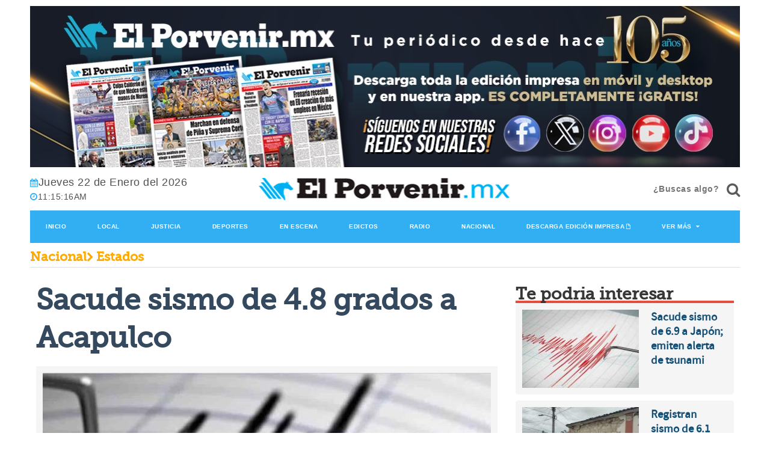

--- FILE ---
content_type: text/html; charset=utf-8
request_url: https://elporvenir.mx/nota/pdf/nacional
body_size: 1020
content:
<!--blob 01/22/2026 05:15:13.432 a. m.  --><!--publishThread: 02:37:40.904 AM  --><div class="row"><div class="large head-box asphalt museo-slab tituloModulos">
                Edici&oacute;n Impresa
            </div><div class="border-bottom-head yellow"></div></div><div class="row box" id="edicionImpresa"><div class="row box white half-padded"><div class="two-up-small-tablet one-up-mobile no-padding-desktop border-bottom align-center crop"><p><a href="/edicionimpresa/nacional/22-01-2026"><img class="one whole centered" width="340" height="604" alt="Edicion Impresa" title="Edicion Impresa" src="https://blob.elporvenir.mx/images/2026/01/22/2201202603nacional-596fa61f.jpg"></a></p></div></div></div><div><a class="edicionsecciondia" style="font-size: 16px; margin-left: 25%;" title="Impreso pdf del d&iacute;a" target="_blank" href="https://blob.elporvenir.mx/pdf/ElPorvenirpdf2026-01-22.pdf">Descarga edici&oacute;n impresa</a></div>
    





--- FILE ---
content_type: text/html; charset=utf-8
request_url: https://www.google.com/recaptcha/api2/aframe
body_size: 265
content:
<!DOCTYPE HTML><html><head><meta http-equiv="content-type" content="text/html; charset=UTF-8"></head><body><script nonce="gV-iShbDas7hns3WJOqPGg">/** Anti-fraud and anti-abuse applications only. See google.com/recaptcha */ try{var clients={'sodar':'https://pagead2.googlesyndication.com/pagead/sodar?'};window.addEventListener("message",function(a){try{if(a.source===window.parent){var b=JSON.parse(a.data);var c=clients[b['id']];if(c){var d=document.createElement('img');d.src=c+b['params']+'&rc='+(localStorage.getItem("rc::a")?sessionStorage.getItem("rc::b"):"");window.document.body.appendChild(d);sessionStorage.setItem("rc::e",parseInt(sessionStorage.getItem("rc::e")||0)+1);localStorage.setItem("rc::h",'1769080515727');}}}catch(b){}});window.parent.postMessage("_grecaptcha_ready", "*");}catch(b){}</script></body></html>

--- FILE ---
content_type: text/css
request_url: https://blob.elporvenir.mx/css/galeriamebed.css?v=5
body_size: 761
content:
.mySlides {
    display: none
}

img {
    vertical-align: middle;
}

/* Slideshow container */
.slideshow-container {
    max-width: 1000px;
    position: relative;
    margin: auto;
}

/* Next & previous buttons */
.prev, .next {
    cursor: pointer;
    position: absolute;
    top: 50%;
    width: auto;
    padding: 16px;
    margin-top: -22px;
    color: white;
    font-weight: bold;
    font-size: 18px;
    transition: 0.6s ease;
    border-radius: 0 3px 3px 0;
    user-select: none;
}

/* Position the "next button" to the right */
.next {
    right: 0;
    border-radius: 3px 0 0 3px;
}

    /* On hover, add a black background color with a little bit see-through */
    .prev:hover, .next:hover {
        background-color: rgba(0,0,0,0.8);
    }

/* Caption text */
.text {
    color: #f2f2f2;
    font-size: 15px;
    padding: 8px 12px;
    position: absolute;
    bottom: 41px;
    width: 100%;
    text-align: center;
    background-color: rgba(1, 1, 1, 0.57);
}

/* Number text (1/3 etc) */
.numbertext {
    color: #f2f2f2;
    font-size: 12px;
    padding: 8px 12px;
    position: absolute;
    top: 0;
    background-color: rgba(1, 1, 1, 0.48);
    border-radius: 17px;
    margin: 5px 0 0 5px;
}

/* The dots/bullets/indicators */
.dot {
    cursor: pointer;
    height: 15px;
    width: 15px;
    margin: 10px 2px;
    background-color: #bbb;
    border-radius: 50%;
    display: inline-block;
    transition: background-color 0.6s ease;
}

    .active, .dot:hover {
        background-color: #717171;
    }

/* Fading animation */
.fade {
    -webkit-animation-name: fade;
    -webkit-animation-duration: 1.5s;
    animation-name: fade;
    animation-duration: 1.5s;
}

.modal {
    display: none; /* Hidden by default */
    position: fixed; /* Stay in place */
    z-index: 1; /* Sit on top */
    padding-top: 100px; /* Location of the box */
    left: 0;
    top: 0;
    width: 100%; /* Full width */
    height: 100%; /* Full height */
    overflow: auto; /* Enable scroll if needed */
    background-color: rgb(0,0,0); /* Fallback color */
    background-color: rgba(0,0,0,0.4); /* Black w/ opacity */
}

/* Modal Content */
.modal-content {
    background-color: #fefefe;
    margin: auto;
    padding: 20px;
    border: 1px solid #888;
    width: 80%;
}

/* The Close Button */
.close {
    color: #aaaaaa;
    float: right;
    font-size: 28px;
    font-weight: bold;
}

    .close:hover,
    .close:focus {
        color: #000;
        text-decoration: none;
        cursor: pointer;
    }

@-webkit-keyframes fade {
    from {
        opacity: .4
    }

    to {
        opacity: 1
    }
}

@keyframes fade {
    from {
        opacity: .4
    }

    to {
        opacity: 1
    }
}

/* On smaller screens, decrease text size */
@media only screen and (max-width: 300px) {
    .prev, .next, .text {
        font-size: 11px
    }
}
